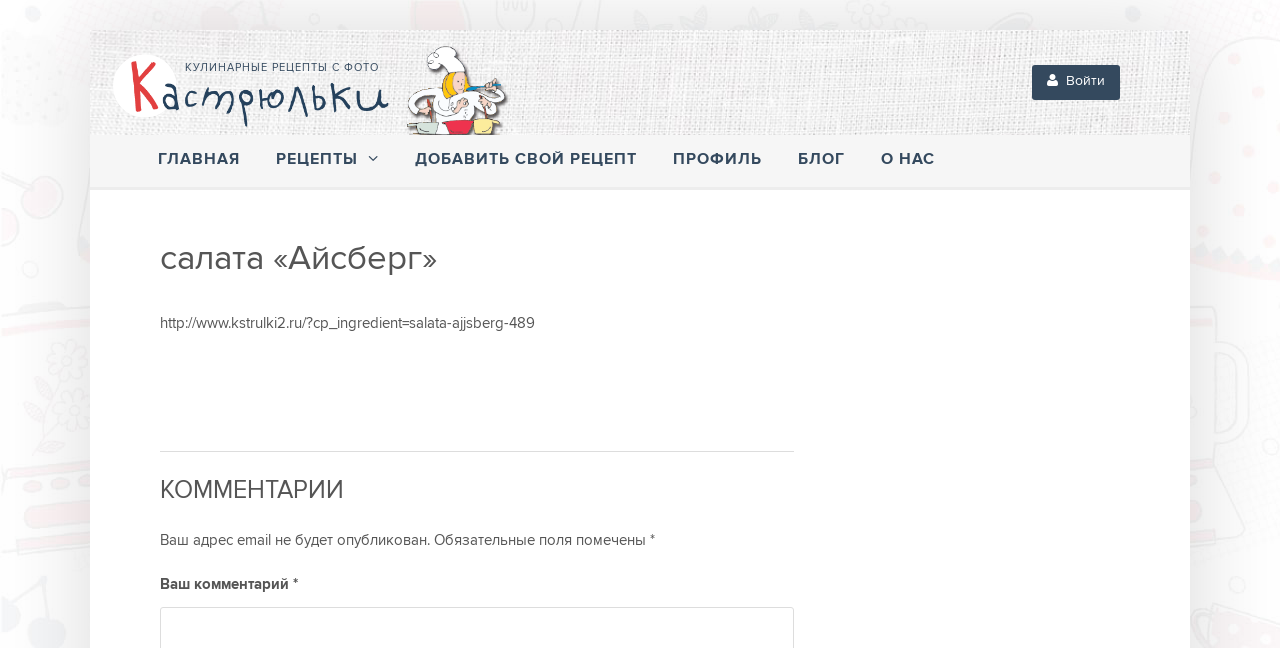

--- FILE ---
content_type: text/html; charset=UTF-8
request_url: https://www.kastrulki.ru/?cp_ingredient=salata-ajjsberg-489
body_size: 7879
content:
<!DOCTYPE html>
<html lang="ru-RU">
<head>

	<meta http-equiv="Content-Type" content="text/html; charset=UTF-8" />

	<meta name="viewport" content="width=device-width, minimum-scale=1, maximum-scale=1" />	
	<title>салата &#171;Айсберг&#187; &laquo;  Кастрюльки.ру</title>
	
	<link rel="pingback" href="https://www.kastrulki.ru/xmlrpc.php" />
	
	<link rel='dns-prefetch' href='//fonts.googleapis.com' />
<link rel='dns-prefetch' href='//s.w.org' />
<link rel="alternate" type="application/rss+xml" title="Кастрюльки.ру &raquo; Лента" href="https://www.kastrulki.ru/feed/" />
<link rel="alternate" type="application/rss+xml" title="Кастрюльки.ру &raquo; Лента комментариев" href="https://www.kastrulki.ru/comments/feed/" />
<link rel="alternate" type="application/rss+xml" title="Кастрюльки.ру &raquo; Лента комментариев к &laquo;салата &#171;Айсберг&#187;&raquo;" href="https://www.kastrulki.ru/?cp_ingredient=salata-ajjsberg-489/feed/" />
		<script type="text/javascript">
			window._wpemojiSettings = {"baseUrl":"https:\/\/s.w.org\/images\/core\/emoji\/12.0.0-1\/72x72\/","ext":".png","svgUrl":"https:\/\/s.w.org\/images\/core\/emoji\/12.0.0-1\/svg\/","svgExt":".svg","source":{"concatemoji":"https:\/\/www.kastrulki.ru\/wp-includes\/js\/wp-emoji-release.min.js?ver=5.4.1"}};
			/*! This file is auto-generated */
			!function(e,a,t){var r,n,o,i,p=a.createElement("canvas"),s=p.getContext&&p.getContext("2d");function c(e,t){var a=String.fromCharCode;s.clearRect(0,0,p.width,p.height),s.fillText(a.apply(this,e),0,0);var r=p.toDataURL();return s.clearRect(0,0,p.width,p.height),s.fillText(a.apply(this,t),0,0),r===p.toDataURL()}function l(e){if(!s||!s.fillText)return!1;switch(s.textBaseline="top",s.font="600 32px Arial",e){case"flag":return!c([127987,65039,8205,9895,65039],[127987,65039,8203,9895,65039])&&(!c([55356,56826,55356,56819],[55356,56826,8203,55356,56819])&&!c([55356,57332,56128,56423,56128,56418,56128,56421,56128,56430,56128,56423,56128,56447],[55356,57332,8203,56128,56423,8203,56128,56418,8203,56128,56421,8203,56128,56430,8203,56128,56423,8203,56128,56447]));case"emoji":return!c([55357,56424,55356,57342,8205,55358,56605,8205,55357,56424,55356,57340],[55357,56424,55356,57342,8203,55358,56605,8203,55357,56424,55356,57340])}return!1}function d(e){var t=a.createElement("script");t.src=e,t.defer=t.type="text/javascript",a.getElementsByTagName("head")[0].appendChild(t)}for(i=Array("flag","emoji"),t.supports={everything:!0,everythingExceptFlag:!0},o=0;o<i.length;o++)t.supports[i[o]]=l(i[o]),t.supports.everything=t.supports.everything&&t.supports[i[o]],"flag"!==i[o]&&(t.supports.everythingExceptFlag=t.supports.everythingExceptFlag&&t.supports[i[o]]);t.supports.everythingExceptFlag=t.supports.everythingExceptFlag&&!t.supports.flag,t.DOMReady=!1,t.readyCallback=function(){t.DOMReady=!0},t.supports.everything||(n=function(){t.readyCallback()},a.addEventListener?(a.addEventListener("DOMContentLoaded",n,!1),e.addEventListener("load",n,!1)):(e.attachEvent("onload",n),a.attachEvent("onreadystatechange",function(){"complete"===a.readyState&&t.readyCallback()})),(r=t.source||{}).concatemoji?d(r.concatemoji):r.wpemoji&&r.twemoji&&(d(r.twemoji),d(r.wpemoji)))}(window,document,window._wpemojiSettings);
		</script>
		<style type="text/css">
img.wp-smiley,
img.emoji {
	display: inline !important;
	border: none !important;
	box-shadow: none !important;
	height: 1em !important;
	width: 1em !important;
	margin: 0 .07em !important;
	vertical-align: -0.1em !important;
	background: none !important;
	padding: 0 !important;
}
</style>
	<link rel='stylesheet' id='wp-block-library-css'  href='https://www.kastrulki.ru/wp-includes/css/dist/block-library/style.min.css?ver=5.4.1' type='text/css' media='all' />
<link rel='stylesheet' id='fontawesome-css' href="https://www.kastrulki.ru/wp-content/plugins/cooked/css/font-awesome.css?ver=1.0.0" type='text/css' media='all' />
<link rel='stylesheet' id='cp-frontend-style-css' href="https://www.kastrulki.ru/wp-content/plugins/cooked/css/front-end.css?ver=1.0.0" type='text/css' media='all' />
<link rel='stylesheet' id='fancybox-css' href="https://www.kastrulki.ru/wp-content/plugins/cooked/js/fancybox/jquery.fancybox.css?ver=2.1.5" type='text/css' media='all' />
<link rel='stylesheet' id='jquery-chosen-css' href="https://www.kastrulki.ru/wp-content/plugins/cooked/css/chosen.css?ver=1.0.0" type='text/css' media='all' />
<link rel='stylesheet' id='jquery-ui-css' href="https://www.kastrulki.ru/wp-content/plugins/cooked/css/jquery-ui.css?ver=1.11" type='text/css' media='all' />
<link rel='stylesheet' id='cp-additional-styles-css' href="https://www.kastrulki.ru/wp-content/uploads/cooked/color-theme.css?ver=1.0.0" type='text/css' media='all' />
<link rel='stylesheet' id='cp-responsive-styles-css' href="https://www.kastrulki.ru/wp-content/uploads/cooked/front-end-responsive.css?ver=5.4.1" type='text/css' media='all' />
<link rel='stylesheet' id='mobile-friendly-audit-tool_css-css'  href='https://www.kastrulki.ru/wp-content/plugins/mobile-friendly-audit-tool/css/mobile-friendly-audit.min.css?ver=5.4.1' type='text/css' media='all' />
<link rel='stylesheet' id='mobile-friendly-audit-tool_fontawesome_css-css'  href='https://www.kastrulki.ru/wp-content/plugins/mobile-friendly-audit-tool/css/font-awesome.min.css?ver=5.4.1' type='text/css' media='all' />
<link rel='stylesheet' id='basil-gf-custom-css' href="https://fonts.googleapis.com/css?family=Lato%3A100%2C200%2C300%2C400%2C500%2C600%2C700%2C800&#038;subset=latin%2Ccyrillic-ext%2Ccyrillic%2Cgreek-ext%2Cvietnamese%2Clatin-ext&#038;ver=5.4.1" type='text/css' media='all' />
<link rel='stylesheet' id='basil-font-awesome-css'  href='https://www.kastrulki.ru/wp-content/themes/basil/css/font-awesome.min.css?ver=1451598920' type='text/css' media='all' />
<link rel='stylesheet' id='basil-standardize-css'  href='https://www.kastrulki.ru/wp-content/themes/basil/css/standardize.css?ver=1451604515' type='text/css' media='all' />
<link rel='stylesheet' id='basil-slicknav-css'  href='https://www.kastrulki.ru/wp-content/themes/basil/css/slicknav.css?ver=1451598920' type='text/css' media='all' />
<link rel='stylesheet' id='basil-animate-css'  href='https://www.kastrulki.ru/wp-content/themes/basil/css/animate.css?ver=1451598920' type='text/css' media='all' />
<link rel='stylesheet' id='basil-styles-css'  href='https://www.kastrulki.ru/wp-content/themes/basil/style.css?ver=1451673559' type='text/css' media='all' />
<link rel='stylesheet' id='basil-responsive-css'  href='https://www.kastrulki.ru/wp-content/themes/basil/css/responsive.css?ver=1451605462' type='text/css' media='all' />
<script type='text/javascript' src='https://www.kastrulki.ru/wp-includes/js/jquery/jquery.js?ver=1.12.4-wp'></script>
<script type='text/javascript' src='https://www.kastrulki.ru/wp-includes/js/jquery/jquery-migrate.min.js?ver=1.4.1'></script>
<script type='text/javascript' src="https://www.kastrulki.ru/wp-content/plugins/cooked/js/chosen.jquery.min.js?ver=1.0.0"></script>
<script type='text/javascript' src="https://www.kastrulki.ru/wp-content/plugins/cooked/js/jquery.fullscreener.min.js?ver=1.0.0"></script>
<script type='text/javascript' src="https://www.kastrulki.ru/wp-content/plugins/cooked/js/isotope.pkgd.min.js?ver=2.0.0"></script>
<script type='text/javascript' src="https://www.kastrulki.ru/wp-content/plugins/cooked/js/jquery.plugin.min.js?ver=2.0.0"></script>
<script type='text/javascript' src="https://www.kastrulki.ru/wp-content/plugins/cooked/js/jquery.countdown.min.js?ver=2.0.0"></script>
<script type='text/javascript' src="https://www.kastrulki.ru/wp-content/plugins/cooked/js/share.min.js?ver=1.0.0"></script>
<script type='text/javascript' src="https://www.kastrulki.ru/wp-content/plugins/cooked/js/jquery.cookie.js?ver=1.4.1"></script>
<script type='text/javascript' src="https://www.kastrulki.ru/wp-content/plugins/cooked/js/fancybox/jquery.fancybox.pack.js?ver=2.1.5"></script>
<script type='text/javascript' src="https://www.kastrulki.ru/wp-content/plugins/cooked/js/functions.js?ver=1.0.0"></script>
<script type='text/javascript' src='https://www.kastrulki.ru/wp-content/themes/basil/js/jquery.easing.js?ver=1451598922'></script>
<script type='text/javascript' src='https://www.kastrulki.ru/wp-content/themes/basil/js/jquery.slicknav.min.js?ver=1451598922'></script>
<script type='text/javascript' src='https://www.kastrulki.ru/wp-content/themes/basil/js/modernizr.js?ver=1451598922'></script>
<script type='text/javascript' src='https://www.kastrulki.ru/wp-content/themes/basil/js/fitvids.js?ver=1451598922'></script>
<script type='text/javascript' src='https://www.kastrulki.ru/wp-content/themes/basil/js/wow.min.js?ver=1451598922'></script>
<script type='text/javascript' src='https://www.kastrulki.ru/wp-content/themes/basil/js/isotope.pkgd.min.js?ver=1451598922'></script>
<script type='text/javascript' src='https://www.kastrulki.ru/wp-content/themes/basil/js/jquery.carouFredSel-6.2.1-packed.js?ver=1451598922'></script>
<script type='text/javascript' src='https://www.kastrulki.ru/wp-content/themes/basil/js/basil.js?ver=1451598922'></script>
<link rel='https://api.w.org/' href='https://www.kastrulki.ru/wp-json/' />
<link rel="EditURI" type="application/rsd+xml" title="RSD" href="https://www.kastrulki.ru/xmlrpc.php?rsd" />
<link rel="wlwmanifest" type="application/wlwmanifest+xml" href="https://www.kastrulki.ru/wp-includes/wlwmanifest.xml" /> 
<link rel='prev' title='салата &#171;Айсберг&#187;' href='https://www.kastrulki.ru/?cp_ingredient=salata-ajjsberg-487' />
<link rel='next' title='салата &#171;Айсберг&#187;' href='https://www.kastrulki.ru/?cp_ingredient=salata-ajjsberg-491' />
<meta name="generator" content="WordPress 5.4.1" />
<link rel='shortlink' href='https://www.kastrulki.ru/?p=7086' />
<link rel="alternate" type="application/json+oembed" href="https://www.kastrulki.ru/wp-json/oembed/1.0/embed?url=https%3A%2F%2Fwww.kastrulki.ru%2F%3Fcp_ingredient%3Dsalata-ajjsberg-489" />
<link rel="alternate" type="text/xml+oembed" href="https://www.kastrulki.ru/wp-json/oembed/1.0/embed?url=https%3A%2F%2Fwww.kastrulki.ru%2F%3Fcp_ingredient%3Dsalata-ajjsberg-489&#038;format=xml" />
			
				
			<script type="text/javascript">
				var cp_facebook_app_id = "333321836841498";
				var media_query_1 = 767;
				var media_query_2 = 519;
				var media_query_3 = 960;
				var cp_star_review_optional = false;			</script>
			
		<style type="text/css">/* *****************************
FONTS
***************************** */


body { font-family:'Lato', sans-serif; font-size:14px; font-weight:400; line-height:1.5; color:#555; }
input, textarea { font-family:'Lato', sans-serif; }

/* *****************************
LAYOUT CUSTOMIZATIONS
***************************** */

.basilSlider.basilSliderTall { width: 1100px; left: 50%; margin-left: -550px; }
	#basilWrapper { width:1100px; margin:30px auto 0; }
	@media screen and (max-width: 1100px){
		#basilWrapper { width:100%; margin:0; }
	}
body {  background-color:#000000; }
#basilHeaderTop { height:105px; }


/* *****************************
COLORS
***************************** */

/* LINKS */
body a { color:#206ddf; }
body a:hover { color:#555; }

/* CUSTOM COLORS */
.bgColor-1 { background-color:#34495e; color:#fff; }
.bgColor-1:hover { background-color:#4e6d91; color:#fff; }
.bgColor-2, .sticky-tag { background-color:#34495e; color:#fff; }
.bgColor-2:hover { background-color:#4e6d91; color:#fff; }
.bgColor-3 { background-color:#aaa; color:#fff; }
.bgColor-3:hover { background-color:#666; color:#fff; }

/* FORM ELEMENTS */
button, input[type="button"], input[type="reset"], input[type="submit"], .wysija-submit, #comments-list ol li.comment div.reply a, .searchform .searchsubmit, .widget form#searchform #searchsubmit { background-color:#34495e; color:#fff; }
button:hover, input[type="button"]:hover, input[type="reset"]:hover, input[type="submit"]:hover, .wysija-submit:hover, #comments-list ol li.comment div.reply a:hover, .searchform .searchsubmit:hover, .widget form#searchform #searchsubmit:hover { background-color:#4e6d91; color:#fff; }
input[type=text], input[type=email], input[type=password], textarea { border:1px solid #ddd; background:#fff; color:#888; }

/* WOOCOMMERCE */
.woocommerce a.button, .woocommerce button.button, .woocommerce input.button, .woocommerce #review_form #submit, .woocommerce #payment #place_order, .woocommerce-page #payment #place_order,
.woocommerce div.product form.cart .button, .woocommerce #content div.product form.cart .button, .woocommerce-page div.product form.cart .button, .woocommerce-page #content div.product form.cart .button,
.woocommerce #review_form #respond .form-submit input, .woocommerce-page #review_form #respond .form-submit input
{ background:#34495e; color:#fff; }

.woocommerce a.button:hover, .woocommerce button.button:hover, .woocommerce input.button:hover, .woocommerce #review_form #submit:hover, .woocommerce #payment #place_order:hover, .woocommerce-page #payment #place_order:hover,
.woocommerce div.product form.cart .button:hover, .woocommerce #content div.product form.cart .button:hover, .woocommerce-page div.product form.cart .button:hover, .woocommerce-page #content div.product form.cart .button:hover,
.woocommerce #review_form #respond .form-submit input:hover, .woocommerce-page #review_form #respond .form-submit input:hover
{ background:#4e6d91; color:#fff; }

.woocommerce a.button.alt, .woocommerce button.button.alt, .woocommerce input.button.alt, .woocommerce #respond input#submit.alt, .woocommerce #content input.button.alt, .woocommerce-page a.button.alt, .woocommerce-page button.button.alt, .woocommerce-page input.button.alt, .woocommerce-page #respond input#submit.alt, .woocommerce-page #content input.button.alt {
background:#34495e; color:#fff; }

.woocommerce a.button.alt:hover, .woocommerce button.button.alt:hover, .woocommerce input.button.alt:hover, .woocommerce #respond input#submit.alt:hover, .woocommerce #content input.button.alt:hover, .woocommerce-page a.button.alt:hover, .woocommerce-page button.button.alt:hover, .woocommerce-page input.button.alt:hover, .woocommerce-page #respond input#submit.alt:hover, .woocommerce-page #content input.button.alt:hover {
background:#4e6d91; color:#fff; }

.woocommerce .woocommerce-info, .woocommerce-page .woocommerce-info { border-top-color:#34495e; }

/* COMMENT ELEMENTS */
#comments-list #cancel-comment-reply-link { background-color:#aaa; color:#fff; }
#comments-list #cancel-comment-reply-link:hover { background-color:#666; color:#fff; }

/* LAYOUT ITEMS */
#basilWrapper { }
#basilHeaderTop { background:#fff; }

/* HEADER */
#basilHeaderTop .basilRight p { color:#aaa; }

/* NAVIGATION */
#basilNavBar, .slicknav_menu { background:#34495e; }
ul.basilNav li a, .slicknav_menu a { color:#34495e; }
.slicknav_menu .slicknav_icon-bar { background-color:#f6f6f6; }
ul.basilNav > li > a:hover, ul.basilNav > li:hover > a, .slicknav_menu a:hover, .slicknav_menu .slicknav_btn { color:#f6f6f6; background:#45698d; }
ul.basilNav ul { background-color: #45698d; }
ul.basilNav ul a { color:#f6f6f6; }
ul.basilNav ul li:hover > a { background-color:#4f85bb; color:#f6f6f6; }
#basilNavBar .basilRight p { color:#e6f5c8; }

/* SOCIALS */
#basilNavBar .basilSocials a, .basilMobileNavContent .basilSocials a { color:#fff; }
#basilNavBar .basilSocials small, .basilMobileNavContent .basilSocials small { background-color:#4f85bb; }
#basilNavBar .basilSocials a:hover i, .basilMobileNavContent .basilSocials a:hover i { color: #000; }
#basilNavBar .basilSocials a:hover small, .basilMobileNavContent .basilSocials a:hover small { background-color: #fff; }

footer .basilSocials a { color:#888; }
footer .basilSocials small { background-color:#333; }
footer .basilSocials a:hover i { color: #fff; }
footer .basilSocials a:hover small { background-color: #4f85bb; }

/* SLIDER */
.basilSlider { background:#fff; }
.basilSlider .basilSliderNav a { color:#fff; }
.basilRecipeSlider { background:#fff; }

/* BLOG PANELS */
.basilDarkGray .basilPostPanels .basilPostThumbEmpty { background:#555; color:#aaa; }
.basilDarkGray .basilPostPanels article { border:1px solid #333; }
.basilPostPanels article { border:1px solid #ccc; background:#fff; }
.basilPostPanels .basilPostThumbEmpty { background:#ddd; color:#fff; }
.basilPostPanels .basilPostThumbEmpty:hover { background:#4f85bb; color:#fff; }
.basilPostPanels .basilPostThumb span { color:#fff; }
.basilPostPanels article .basilPost h4 a, .basilPostPanels article .basilPost p { color:#555; }
.basilPostPanels article .basilPost h4 a:hover { color:#206ddf; }
.basilPostPanels .basilPostMeta { background:#f5f5f5; }

.basilPostPanels .basilPostThumb span,
.basilPostList .basilPostThumb span { background:rgba(79, 133, 187, 0.8)}

/* BLOG LIST VIEW */
.basilDarkGray .basilPostList .basilPostThumbEmpty { background:#555; color:#aaa; }
.basilPostList .basilPostThumbEmpty { background:#ddd; color:#fff; }
.basilPostList .basilPostThumbEmpty:hover { background:#4f85bb; color:#fff; }
.basilPostList .basilPostThumb span { color:#fff; }
.basilPostList article .basilPost h4 a, .basilPostList article .basilPost p { color:#555; }
.basilPostList article .basilPost h4 a:hover { color:#206ddf; }
.basilPostList article .basilPostMeta, .basilPostList article .basilPostMeta a { color:#aaa; }
.basilPostList article .basilPostMeta a:hover { color:#555; }

.basilPostMeta, .basilPostMeta a { color:#aaa; }
.basilPostMeta a:hover { color:#555; }

/* PAGINATION */
.basilPostsPagination li a { background:#4f85bb; color:#fff; }
.basilPostsPagination li.basilPrevNextButton a { background:none; color:#4f85bb; }
.basilPostsPagination li a:hover { background:#333; }
.basilPostsPagination li.basilPrevNextButton a:hover { background:none; color:#333; }
.basilPostsPagination li.active a, .basilPostsPagination li.active a:hover { background:#eee; color:#aaa; }

/* RECENT TWEETS */
.basilRecentTweets { background:#E15152; color:#fff; }
.basilRecentTweets .basilTweetsPrev,
.basilRecentTweets .basilTweetsNext { color:#fff; }
.basilRecentTweets a, .basilRecentTweets a:hover { color:#fff; }

/* FOOTER */
footer, footer a { background:#000; color:#aaa; }

/* OVERRIDES */
#basilHeader.basilHeaderTransparent #basilWrapper { background:none; }
#basilHeader.basilHeaderTransparent #basilHeaderTop { background:none; }
#basilHeader.basilHeaderTransparent #basilNavBar { background:none; }</style>	
</head>

<body class="cp_ingredient-template-default single single-cp_ingredient postid-7086 boxed full">
<div id="basilWrapper">

				
		<!-- HEADER -->
		<header id="basilHeader">
		
				
			
			<!-- TOP HEADER -->
			<section id="basilHeaderTop">
				<div class="basilShell clearfix">
					<div class="descript-logo">Кулинарные рецепты с фото</div>
					<div class="basilLeft" style="height:70px;     margin-left: -54px; position:relative; top:50%; margin-top:-35px;">
						<a href="https://www.kastrulki.ru" id="basilLogo"><img style="cursor: pointer;" src="https://www.kastrulki.ru/wp-content/themes/basil/images/logo.png" alt="Кастрюльки.ру"  width="290"/></a>
					</div>
					<div class="povar"><img src="/wp-content/themes/basil/images/katya.png" style="
    width: 106px;
"></div>
					<div class="basilRight" style="height:35px; position:relative; top:50%; margin-top:-18px;"><a href="https://www.kastrulki.ru/about/" class="basilButton bgColor-2"><i class="fa fa-user"></i>&nbsp;&nbsp;Войти</a></div>
				</div>
			</section>
			
			<div class="mobile-nav-wrapper"><div id="mobileSlickNav"></div><ul id="mobileNav" class="menu"><li id="menu-item-6395" class="menu-item menu-item-type-post_type menu-item-object-page menu-item-home menu-item-6395"><a href="https://www.kastrulki.ru/">Главная</a></li>
<li id="menu-item-23065" class="menu-item menu-item-type-post_type menu-item-object-page menu-item-home menu-item-has-children menu-item-23065"><a href="https://www.kastrulki.ru/">Рецепты</a>
<ul class="sub-menu">
	<li id="menu-item-24224" class="menu-item menu-item-type-custom menu-item-object-custom menu-item-has-children menu-item-24224"><a href="/">Категория</a>
	<ul class="sub-menu">
		<li id="menu-item-24227" class="menu-item menu-item-type-taxonomy menu-item-object-cp_recipe_category menu-item-24227"><a href="https://www.kastrulki.ru/recipe-category/vtorye-blyuda/">Вторые блюда</a></li>
		<li id="menu-item-24225" class="menu-item menu-item-type-taxonomy menu-item-object-cp_recipe_category menu-item-24225"><a href="https://www.kastrulki.ru/recipe-category/sladkaya-vypechka/">Сладкая выпечка</a></li>
		<li id="menu-item-24226" class="menu-item menu-item-type-taxonomy menu-item-object-cp_recipe_category menu-item-24226"><a href="https://www.kastrulki.ru/recipe-category/postnye-blyuda/">Постные блюда</a></li>
		<li id="menu-item-24229" class="menu-item menu-item-type-taxonomy menu-item-object-cp_recipe_category menu-item-24229"><a href="https://www.kastrulki.ru/recipe-category/zakuski/">Закуски</a></li>
		<li id="menu-item-24228" class="menu-item menu-item-type-taxonomy menu-item-object-cp_recipe_category menu-item-24228"><a href="https://www.kastrulki.ru/recipe-category/salaty/">Салаты</a></li>
		<li id="menu-item-24230" class="menu-item menu-item-type-taxonomy menu-item-object-cp_recipe_category menu-item-24230"><a href="https://www.kastrulki.ru/recipe-category/deserty/">Десерты</a></li>
		<li id="menu-item-24231" class="menu-item menu-item-type-taxonomy menu-item-object-cp_recipe_category menu-item-24231"><a href="https://www.kastrulki.ru/recipe-category/zavtraki/">Завтраки</a></li>
		<li id="menu-item-24232" class="menu-item menu-item-type-taxonomy menu-item-object-cp_recipe_category menu-item-24232"><a href="https://www.kastrulki.ru/recipe-category/garniry/">Гарниры</a></li>
		<li id="menu-item-24233" class="menu-item menu-item-type-taxonomy menu-item-object-cp_recipe_category menu-item-24233"><a href="https://www.kastrulki.ru/recipe-category/supy/">Супы</a></li>
		<li id="menu-item-24234" class="menu-item menu-item-type-taxonomy menu-item-object-cp_recipe_category menu-item-24234"><a href="https://www.kastrulki.ru/recipe-category/rybnye-blyuda/">Рыбные блюда</a></li>
	</ul>
</li>
	<li id="menu-item-24218" class="menu-item menu-item-type-custom menu-item-object-custom menu-item-has-children menu-item-24218"><a href="/">По способу приготовления</a>
	<ul class="sub-menu">
		<li id="menu-item-24222" class="menu-item menu-item-type-taxonomy menu-item-object-cp_recipe_cooking_method menu-item-24222"><a href="https://www.kastrulki.ru/recipe-cooking-method/varka/">Варка</a></li>
		<li id="menu-item-24220" class="menu-item menu-item-type-taxonomy menu-item-object-cp_recipe_cooking_method menu-item-24220"><a href="https://www.kastrulki.ru/recipe-cooking-method/zharka/">Жарка</a></li>
		<li id="menu-item-24221" class="menu-item menu-item-type-taxonomy menu-item-object-cp_recipe_cooking_method menu-item-24221"><a href="https://www.kastrulki.ru/recipe-cooking-method/zapekanie/">Запекание</a></li>
		<li id="menu-item-24219" class="menu-item menu-item-type-taxonomy menu-item-object-cp_recipe_cooking_method menu-item-24219"><a href="https://www.kastrulki.ru/recipe-cooking-method/vypechka/">Выпечка</a></li>
		<li id="menu-item-24223" class="menu-item menu-item-type-taxonomy menu-item-object-cp_recipe_cooking_method menu-item-24223"><a href="https://www.kastrulki.ru/recipe-cooking-method/tushenie/">Тушение</a></li>
	</ul>
</li>
	<li id="menu-item-24235" class="menu-item menu-item-type-custom menu-item-object-custom menu-item-has-children menu-item-24235"><a href="/">Кухни</a>
	<ul class="sub-menu">
		<li id="menu-item-24236" class="menu-item menu-item-type-taxonomy menu-item-object-cp_recipe_cuisine menu-item-24236"><a href="https://www.kastrulki.ru/recipe-cuisine/russkaya-kukhnya/">Русская кухня</a></li>
		<li id="menu-item-24237" class="menu-item menu-item-type-taxonomy menu-item-object-cp_recipe_cuisine menu-item-has-children menu-item-24237"><a href="https://www.kastrulki.ru/recipe-cuisine/evropejjskaya-kukhnya/">Европейская кухня</a>
		<ul class="sub-menu">
			<li id="menu-item-24238" class="menu-item menu-item-type-taxonomy menu-item-object-cp_recipe_cuisine menu-item-24238"><a href="https://www.kastrulki.ru/recipe-cuisine/grecheskaya-kukhnya/">Греческая кухня</a></li>
			<li id="menu-item-24239" class="menu-item menu-item-type-taxonomy menu-item-object-cp_recipe_cuisine menu-item-24239"><a href="https://www.kastrulki.ru/recipe-cuisine/francuzskaya-kukhnya/">Французская кухня</a></li>
			<li id="menu-item-24240" class="menu-item menu-item-type-taxonomy menu-item-object-cp_recipe_cuisine menu-item-24240"><a href="https://www.kastrulki.ru/recipe-cuisine/shvejjcarskaya-kukhnya/">Швейцарская кухня</a></li>
		</ul>
</li>
		<li id="menu-item-24241" class="menu-item menu-item-type-taxonomy menu-item-object-cp_recipe_cuisine menu-item-has-children menu-item-24241"><a href="https://www.kastrulki.ru/recipe-cuisine/kavkazskaya-kukhnya/">Кавказская кухня</a>
		<ul class="sub-menu">
			<li id="menu-item-24242" class="menu-item menu-item-type-taxonomy menu-item-object-cp_recipe_cuisine menu-item-24242"><a href="https://www.kastrulki.ru/recipe-cuisine/gruzinskaya-kukhnya/">Грузинская кухня</a></li>
		</ul>
</li>
		<li id="menu-item-24243" class="menu-item menu-item-type-taxonomy menu-item-object-cp_recipe_cuisine menu-item-24243"><a href="https://www.kastrulki.ru/recipe-cuisine/amerikanskaya-kukhnya/">Американская кухня</a></li>
		<li id="menu-item-24244" class="menu-item menu-item-type-taxonomy menu-item-object-cp_recipe_cuisine menu-item-has-children menu-item-24244"><a href="https://www.kastrulki.ru/recipe-cuisine/aziatskaya-kukhnya/">Азиатская кухня</a>
		<ul class="sub-menu">
			<li id="menu-item-24245" class="menu-item menu-item-type-taxonomy menu-item-object-cp_recipe_cuisine menu-item-24245"><a href="https://www.kastrulki.ru/recipe-cuisine/kitajjskaya-kukhnya/">Китайская кухня</a></li>
		</ul>
</li>
	</ul>
</li>
</ul>
</li>
<li id="menu-item-23064" class="menu-item menu-item-type-post_type menu-item-object-page menu-item-23064"><a href="https://www.kastrulki.ru/cooked-submit/">Добавить свой рецепт</a></li>
<li id="menu-item-23061" class="menu-item menu-item-type-post_type menu-item-object-page menu-item-23061"><a href="https://www.kastrulki.ru/about/">Профиль</a></li>
<li id="menu-item-23077" class="menu-item menu-item-type-post_type menu-item-object-page current_page_parent menu-item-23077"><a href="https://www.kastrulki.ru/blog/">Блог</a></li>
<li id="menu-item-23069" class="menu-item menu-item-type-post_type menu-item-object-page menu-item-23069"><a href="https://www.kastrulki.ru/o-nas/">О нас</a></li>
</ul><div class="basilMobileNavContent"><!--<div class="basilRight">
						<form role="search" method="get" class="searchform" action="https://www.kastrulki.ru" >
	<div>
		<label class="screen-reader-text" for="s">Искать:</label>
		<input type="text" placeholder="Search here..." name="s" class="field" />
		<input type="submit" class="searchsubmit" value="Search" />
	</div>
</form>					</div>--></div></div>			
			<!-- NAVIGATION -->
			<nav id="basilNavBar">
				<div class="basilShell">
					<div class="menu-menyu-container"><ul id="menu-menyu" class="basilNav basilLeft menu"><li class="menu-item menu-item-type-post_type menu-item-object-page menu-item-home menu-item-6395"><a href="https://www.kastrulki.ru/">Главная</a></li>
<li class="menu-item menu-item-type-post_type menu-item-object-page menu-item-home menu-item-has-children menu-item-23065"><a href="https://www.kastrulki.ru/">Рецепты</a>
<ul class="sub-menu">
	<li class="menu-item menu-item-type-custom menu-item-object-custom menu-item-has-children menu-item-24224"><a href="/">Категория</a>
	<ul class="sub-menu">
		<li class="menu-item menu-item-type-taxonomy menu-item-object-cp_recipe_category menu-item-24227"><a href="https://www.kastrulki.ru/recipe-category/vtorye-blyuda/">Вторые блюда</a></li>
		<li class="menu-item menu-item-type-taxonomy menu-item-object-cp_recipe_category menu-item-24225"><a href="https://www.kastrulki.ru/recipe-category/sladkaya-vypechka/">Сладкая выпечка</a></li>
		<li class="menu-item menu-item-type-taxonomy menu-item-object-cp_recipe_category menu-item-24226"><a href="https://www.kastrulki.ru/recipe-category/postnye-blyuda/">Постные блюда</a></li>
		<li class="menu-item menu-item-type-taxonomy menu-item-object-cp_recipe_category menu-item-24229"><a href="https://www.kastrulki.ru/recipe-category/zakuski/">Закуски</a></li>
		<li class="menu-item menu-item-type-taxonomy menu-item-object-cp_recipe_category menu-item-24228"><a href="https://www.kastrulki.ru/recipe-category/salaty/">Салаты</a></li>
		<li class="menu-item menu-item-type-taxonomy menu-item-object-cp_recipe_category menu-item-24230"><a href="https://www.kastrulki.ru/recipe-category/deserty/">Десерты</a></li>
		<li class="menu-item menu-item-type-taxonomy menu-item-object-cp_recipe_category menu-item-24231"><a href="https://www.kastrulki.ru/recipe-category/zavtraki/">Завтраки</a></li>
		<li class="menu-item menu-item-type-taxonomy menu-item-object-cp_recipe_category menu-item-24232"><a href="https://www.kastrulki.ru/recipe-category/garniry/">Гарниры</a></li>
		<li class="menu-item menu-item-type-taxonomy menu-item-object-cp_recipe_category menu-item-24233"><a href="https://www.kastrulki.ru/recipe-category/supy/">Супы</a></li>
		<li class="menu-item menu-item-type-taxonomy menu-item-object-cp_recipe_category menu-item-24234"><a href="https://www.kastrulki.ru/recipe-category/rybnye-blyuda/">Рыбные блюда</a></li>
	</ul>
</li>
	<li class="menu-item menu-item-type-custom menu-item-object-custom menu-item-has-children menu-item-24218"><a href="/">По способу приготовления</a>
	<ul class="sub-menu">
		<li class="menu-item menu-item-type-taxonomy menu-item-object-cp_recipe_cooking_method menu-item-24222"><a href="https://www.kastrulki.ru/recipe-cooking-method/varka/">Варка</a></li>
		<li class="menu-item menu-item-type-taxonomy menu-item-object-cp_recipe_cooking_method menu-item-24220"><a href="https://www.kastrulki.ru/recipe-cooking-method/zharka/">Жарка</a></li>
		<li class="menu-item menu-item-type-taxonomy menu-item-object-cp_recipe_cooking_method menu-item-24221"><a href="https://www.kastrulki.ru/recipe-cooking-method/zapekanie/">Запекание</a></li>
		<li class="menu-item menu-item-type-taxonomy menu-item-object-cp_recipe_cooking_method menu-item-24219"><a href="https://www.kastrulki.ru/recipe-cooking-method/vypechka/">Выпечка</a></li>
		<li class="menu-item menu-item-type-taxonomy menu-item-object-cp_recipe_cooking_method menu-item-24223"><a href="https://www.kastrulki.ru/recipe-cooking-method/tushenie/">Тушение</a></li>
	</ul>
</li>
	<li class="menu-item menu-item-type-custom menu-item-object-custom menu-item-has-children menu-item-24235"><a href="/">Кухни</a>
	<ul class="sub-menu">
		<li class="menu-item menu-item-type-taxonomy menu-item-object-cp_recipe_cuisine menu-item-24236"><a href="https://www.kastrulki.ru/recipe-cuisine/russkaya-kukhnya/">Русская кухня</a></li>
		<li class="menu-item menu-item-type-taxonomy menu-item-object-cp_recipe_cuisine menu-item-has-children menu-item-24237"><a href="https://www.kastrulki.ru/recipe-cuisine/evropejjskaya-kukhnya/">Европейская кухня</a>
		<ul class="sub-menu">
			<li class="menu-item menu-item-type-taxonomy menu-item-object-cp_recipe_cuisine menu-item-24238"><a href="https://www.kastrulki.ru/recipe-cuisine/grecheskaya-kukhnya/">Греческая кухня</a></li>
			<li class="menu-item menu-item-type-taxonomy menu-item-object-cp_recipe_cuisine menu-item-24239"><a href="https://www.kastrulki.ru/recipe-cuisine/francuzskaya-kukhnya/">Французская кухня</a></li>
			<li class="menu-item menu-item-type-taxonomy menu-item-object-cp_recipe_cuisine menu-item-24240"><a href="https://www.kastrulki.ru/recipe-cuisine/shvejjcarskaya-kukhnya/">Швейцарская кухня</a></li>
		</ul>
</li>
		<li class="menu-item menu-item-type-taxonomy menu-item-object-cp_recipe_cuisine menu-item-has-children menu-item-24241"><a href="https://www.kastrulki.ru/recipe-cuisine/kavkazskaya-kukhnya/">Кавказская кухня</a>
		<ul class="sub-menu">
			<li class="menu-item menu-item-type-taxonomy menu-item-object-cp_recipe_cuisine menu-item-24242"><a href="https://www.kastrulki.ru/recipe-cuisine/gruzinskaya-kukhnya/">Грузинская кухня</a></li>
		</ul>
</li>
		<li class="menu-item menu-item-type-taxonomy menu-item-object-cp_recipe_cuisine menu-item-24243"><a href="https://www.kastrulki.ru/recipe-cuisine/amerikanskaya-kukhnya/">Американская кухня</a></li>
		<li class="menu-item menu-item-type-taxonomy menu-item-object-cp_recipe_cuisine menu-item-has-children menu-item-24244"><a href="https://www.kastrulki.ru/recipe-cuisine/aziatskaya-kukhnya/">Азиатская кухня</a>
		<ul class="sub-menu">
			<li class="menu-item menu-item-type-taxonomy menu-item-object-cp_recipe_cuisine menu-item-24245"><a href="https://www.kastrulki.ru/recipe-cuisine/kitajjskaya-kukhnya/">Китайская кухня</a></li>
		</ul>
</li>
	</ul>
</li>
</ul>
</li>
<li class="menu-item menu-item-type-post_type menu-item-object-page menu-item-23064"><a href="https://www.kastrulki.ru/cooked-submit/">Добавить свой рецепт</a></li>
<li class="menu-item menu-item-type-post_type menu-item-object-page menu-item-23061"><a href="https://www.kastrulki.ru/about/">Профиль</a></li>
<li class="menu-item menu-item-type-post_type menu-item-object-page current_page_parent menu-item-23077"><a href="https://www.kastrulki.ru/blog/">Блог</a></li>
<li class="menu-item menu-item-type-post_type menu-item-object-page menu-item-23069"><a href="https://www.kastrulki.ru/o-nas/">О нас</a></li>
</ul></div><!--<div class="basilRight">
						<form role="search" method="get" class="searchform" action="https://www.kastrulki.ru" >
	<div>
		<label class="screen-reader-text" for="s">Искать:</label>
		<input type="text" placeholder="Search here..." name="s" class="field" />
		<input type="submit" class="searchsubmit" value="Search" />
	</div>
</form>					</div>-->				</div>
			</nav>
			
		</header>	<!-- PAGE CONTENT -->
	<section class="basilHPBlock  basilLeftContent">
		<div class="basilShell">
		
					
			<article class="basilPageContent">
				<h1>салата &#171;Айсберг&#187;</h1><div id="post-7086" class="article post-7086 cp_ingredient type-cp_ingredient status-publish hentry"><p>http://www.kstrulki2.ru/?cp_ingredient=salata-ajjsberg-489</p>
</div><div class="cats-tags"></div><div class="nav-single clearfix"></div><!-- /pagination -->		
							<!-- If comments are open, but there are no comments. -->
		
			 			
				
			<div id="respond" class="comment-respond">
		<h3 id="reply-title" class="comment-reply-title"><h2>Комментарии</h2> <small><a rel="nofollow" id="cancel-comment-reply-link" href="/?cp_ingredient=salata-ajjsberg-489#respond" style="display:none;">Отменить ответ</a></small></h3><form action="https://www.kastrulki.ru/wp-comments-post.php" method="post" id="commentform" class="comment-form"><p class="comment-notes"><span id="email-notes">Ваш адрес email не будет опубликован.</span> Обязательные поля помечены <span class="required">*</span></p><p><label for="comment">Ваш комментарий <span class="required">*</span></label><textarea id="comment" name="comment" cols="45" rows="8" aria-required="true"></textarea></p><p class="comment-form-author"><label for="author">Имя <span class="required">*</span></label> <input id="author" name="author" type="text" value="" size="30" maxlength="245" required='required' /></p>
<p class="comment-form-email"><label for="email">Email <span class="required">*</span></label> <input id="email" name="email" type="text" value="" size="30" maxlength="100" aria-describedby="email-notes" required='required' /></p>
<p class="comment-form-url"><label for="url">Сайт</label> <input id="url" name="url" type="text" value="" size="30" maxlength="200" /></p>
<p class="comment-form-cookies-consent"><input id="wp-comment-cookies-consent" name="wp-comment-cookies-consent" type="checkbox" value="yes" /> <label for="wp-comment-cookies-consent">Сохранить моё имя, email и адрес сайта в этом браузере для последующих моих комментариев.</label></p>
<p class="form-submit"><input name="submit" type="submit" id="submit" class="submit" value="Отправить комментарий" /> <input type='hidden' name='comment_post_ID' value='7086' id='comment_post_ID' />
<input type='hidden' name='comment_parent' id='comment_parent' value='0' />
</p><p style="display: none;"><input type="hidden" id="akismet_comment_nonce" name="akismet_comment_nonce" value="c8023dc9fb" /></p><p style="display: none;"><input type="hidden" id="ak_js" name="ak_js" value="155"/></p></form>	</div><!-- #respond -->
				</article>
			
			<aside class="basilSidebar"><div class="sidebar right"><ul class="widgets"></ul></div></aside>			
							
		</div>
	</section>
		<!-- FOOTER -->
	<footer>
		<div class="basilShell cf">
		
			<div class="basilLeft">
						© Copyright 2010-2015 Кастрюльки.ру - Кулинарные рецепты с фото					</div><div class="basilSocials basilRight">
						<ul>
													</ul>
					</div>			
		</div>
	</footer>

</div>

<script type='text/javascript' src='https://www.kastrulki.ru/wp-includes/js/comment-reply.min.js?ver=5.4.1'></script>
<script type='text/javascript' src='https://www.kastrulki.ru/wp-includes/js/jquery/ui/core.min.js?ver=1.11.4'></script>
<script type='text/javascript' src='https://www.kastrulki.ru/wp-includes/js/jquery/ui/widget.min.js?ver=1.11.4'></script>
<script type='text/javascript' src='https://www.kastrulki.ru/wp-includes/js/jquery/ui/mouse.min.js?ver=1.11.4'></script>
<script type='text/javascript' src='https://www.kastrulki.ru/wp-includes/js/jquery/ui/slider.min.js?ver=1.11.4'></script>
<script type='text/javascript'>
/* <![CDATA[ */
var qpprFrontData = {"linkData":[],"siteURL":"https:\/\/www.kastrulki.ru","siteURLq":"https:\/\/www.kastrulki.ru"};
/* ]]> */
</script>
<script type='text/javascript' src='https://www.kastrulki.ru/wp-content/plugins/quick-pagepost-redirect-plugin/js/qppr_frontend_script.min.js?ver=5.1.7'></script>
<script type='text/javascript' src='https://www.kastrulki.ru/wp-includes/js/wp-embed.min.js?ver=5.4.1'></script>
<script async="async" type='text/javascript' src='https://www.kastrulki.ru/wp-content/plugins/akismet/_inc/form.js?ver=4.1.5'></script>

<!-- Yandex.Metrika counter -->
<script src="//mc.yandex.ru/metrika/watch.js" type="text/javascript"></script>
<script type="text/javascript">
try { var yaCounter94357 = new Ya.Metrika({id:94357,
          webvisor:true,
          clickmap:true,
          trackLinks:true,
          accurateTrackBounce:true,type:1});
} catch(e) { }
</script>
<noscript><div><img src="//mc.yandex.ru/watch/94357?cnt-class=1" style="position:absolute; left:-9999px;" alt="" /></div></noscript>
<!-- /Yandex.Metrika counter -->
<script defer src="https://static.cloudflareinsights.com/beacon.min.js/vcd15cbe7772f49c399c6a5babf22c1241717689176015" integrity="sha512-ZpsOmlRQV6y907TI0dKBHq9Md29nnaEIPlkf84rnaERnq6zvWvPUqr2ft8M1aS28oN72PdrCzSjY4U6VaAw1EQ==" data-cf-beacon='{"version":"2024.11.0","token":"86e9a1ed89be43bcb3674fcb33eedded","r":1,"server_timing":{"name":{"cfCacheStatus":true,"cfEdge":true,"cfExtPri":true,"cfL4":true,"cfOrigin":true,"cfSpeedBrain":true},"location_startswith":null}}' crossorigin="anonymous"></script>
</body>
</html>

--- FILE ---
content_type: text/css
request_url: https://www.kastrulki.ru/wp-content/uploads/cooked/color-theme.css?ver=1.0.0
body_size: 104
content:
/*
Color Theme Template
*/

body #cooked-plugin-page .recipe-action .fs-btn,
body #cooked-plugin-page .timer-trigger,
body #cooked-plugin-page a,
body #cooked-submit-recipe-form .section-row .section-head h2,
body #cooked-submit-recipe-form .section-row .slider .amount.active input,
body #cooked-submit-recipe-form .section-row .slider .amount.active,
body #cooked-plugin-page .recipes-pagination a.next,
body #cooked-plugin-page .recipes-pagination a.prev,
body #cooked-plugin-page .recipe-info p.terms-list a
{ color: #1e73be; }

body #cooked-plugin-page .chosen-container .chosen-results li.highlighted,
body #cooked-plugin-page .btn,
body #cooked-plugin-page #submit,
body #cooked-plugin-page .timer-wrap,
body #cooked-submit-recipe-form .section-row .upload-field-wrap .button,
body #cooked-submit-recipe-form input.sbmt-button,
body #cooked-plugin-page .recipes-pagination a,
body #cooked-plugin-page .cp-public-tag,
body #cooked-page-form input[type=submit]
{ background: #1e73be; }

body #cooked-plugin-page .search-section .search-row .sbmt-button input
{ background-color: #1e73be; }

body #cooked-plugin-page .recipe-hints p .hint-check.checked
{ background: #1e73be; border-color: #1e73be; }

body #cooked-plugin-page .timer-wrap .pp-btn,
body #cooked-plugin-page .timer-wrap .x-timer
{ color: #1e73be; }

body #cooked-plugin-page .timer-wrap .timer,
body #cooked-submit-recipe-form .section-row .upload-field-wrap .button:hover
{ background: #1e73be; }

body #cooked-submit-recipe-form .section-row .upload-field-wrap .button
{ border-color: #1e73be; }

--- FILE ---
content_type: text/css
request_url: https://www.kastrulki.ru/wp-content/plugins/mobile-friendly-audit-tool/css/mobile-friendly-audit.min.css?ver=5.4.1
body_size: 53
content:
.mfa .mfa__results,.mfa .mfa__results .mfa__results__section{margin-top:.6em;border-top:1px solid #b3b3b3}.mfa .mfa__form fieldset{border:0}.mfa .mfa__loader{padding:1em;font-size:1.4em}.mfa .mfa__loader i.fa{font-size:2em;margin-right:.3em}.mfa .mfa__alert{padding:1em;display:block}.mfa .mfa__alert.mfa__alert--success{color:green}.mfa .mfa__alert.mfa__alert--warning{color:#ff4500}.mfa .mfa__alert.mfa__alert--error{color:red}.mfa .mfa__alert .score{font-weight:700}.mfa .mfa__results .mfa__results__section{padding:.6em .6em 0}.mfa .mfa__results .mfa__results__section:last-of-type{border-bottom:1px solid #b3b3b3;margin-bottom:.6em;padding-bottom:.6em}.mfa .mfa__results .mfa__results__section .mfa__results__section__table{width:100%}.mfa .mfa__results .mfa__results__section .mfa__results__section__table tr.pass{color:green}.mfa .mfa__results .mfa__results__section .mfa__results__section__table tr.warning{color:#ff4500}.mfa .mfa__results .mfa__results__section .mfa__results__section__table tr.fail{color:red}.mfa .mfa__results .mfa__results__section .mfa__results__section__table th{white-space:nowrap}.mfa .mfa__results .mfa__results__section .mfa__results__section__table td,.mfa .mfa__results .mfa__results__section .mfa__results__section__table th{text-align:left;border-bottom:1px solid #e6e6e6;padding:.3em}.mfa .mfa__results .mfa__results__section .mfa__results__section__table td:first-of-type,.mfa .mfa__results .mfa__results__section .mfa__results__section__table th:first-of-type{border-top:1px solid #e6e6e6}.mfa .mfa__results .mfa__results__section .mfa__results__section__table td .fa,.mfa .mfa__results .mfa__results__section .mfa__results__section__table th .fa{margin-right:.6em}.mfa .mfa__results .mfa__results__section .mfa__results__section__table td.invisible{visibility:hidden;color:transparent}.mfa .mfa__results .mfa__results__section .mfa__results__section__previewwrap img{border:1px solid gray;padding:2px;-webkit-box-shadow:2px 2px 4px 2px gray;box-shadow:2px 2px 4px 2px gray}

--- FILE ---
content_type: text/css
request_url: https://www.kastrulki.ru/wp-content/themes/basil/css/responsive.css?ver=1451605462
body_size: 1116
content:
@media screen and (max-width: 960px){

	.basilShell { width:86%; padding:0 7%; }
	#basilHeader { margin:0 0 47px; }
	
	ul.basilNav { float:none; width:100%; margin:0; display:block; text-align:center; }
	ul.basilNav li { display:inline-block; float:none; }
	ul.basilNav li a { padding:0 15px; }
	
	.basilFeatured .result-box .rating { background-image:url('../images/rating-sm.png'); width: 125px; height: 25px; background-size: 125px auto; }
	.basilFeatured .result-box .rating.rate-5 { background-position:0 0; }
	.basilFeatured .result-box .rating.rate-4 { background-position:0 -28px; }
	.basilFeatured .result-box .rating.rate-3 { background-position:0 -56px; }
	.basilFeatured .result-box .rating.rate-2 { background-position:0 -85px; }
	.basilFeatured .result-box .rating.rate-1 { background-position:0 -114px; }
	
	.basilSlider .basilSliderNav { font-size:180px; }
	.basilSlider .basilSliderNav a { margin-top:-95px; }
	.basilSlider .basilSliderNav .basilSliderNext { right:30px; }
	.basilSlider .basilSliderNav .basilSliderPrev { left:30px; }
	.basilSlider .basilSliderNav .basilSliderPrev:hover { left:20px; }
	.basilSlider .basilSliderNav .basilSliderNext:hover { right:20px; }	
	
	.basilColumn-onefourth, .basilColumn-onehalf { float:left; width:47.5%; margin:0 5% 30px 0; }
	.basilColumn-onefourth:nth-child(2n+2), .basilColumn-onehalf.last { margin:0 0 30px; }
	
	.basilRecentTweets .basilTweet .basilTweetWrapped { width:75%; }
	.basilRecentTweets .basilTweetsPrev { left:30px; }
	.basilRecentTweets .basilTweetsNext { right:30px; }
	.basilRecentTweets .basilTweetsPrev:hover { left:28px; }
	.basilRecentTweets .basilTweetsNext:hover { right:28px; }
	
	#basilNavBar { display:none; }
	.basilMobileNavContent { display:block; position:absolute; top:0; right:10px;  }
	.basilMobileNavContent .basilSocials { padding:9px 0 0 0; }
	
	#mobileSlickNav { display:block; position:absolute; top:0; left:0; width:100%; }
	#mobileSlickNav .slicknav_btn { float:left; }
	.slicknav_menu { padding:8px 8px 7px 8px; }
	.slicknav_menu .slicknav_icon-bar { -moz-box-shadow:none; -webkit-box-shadow:none; box-shadow:none; }
	
	.basilPostList .basilPostThumbEmpty, .basilPostList .basilPostThumb { display:none; }
	.basilPostList article .basilPost { width:100%; }
	.basilPostList article .basilPostMeta { left:0; }

}

@media screen and (max-width: 767px){

	article.basilPageContent { width:100%; float:none; margin:0 0 50px; }
	aside.basilSidebar { width:100%; float:none; }
	
	footer .basilLeft, footer .basilRight { float:none; display:block; text-align:center; }
	footer .basilSocials { padding:0 0 20px; }
	footer .basilSocials ul { text-align:center; }
	footer .basilSocials ul li { display:inline-block; float:none; }
	
	#basilHeaderTop { height:auto !important; padding:20px 0; }
	#basilHeaderTop .basilLeft, #basilHeaderTop .basilRight { float:none; width:100%; height:auto !important; display:inline-block; text-align:center;     margin: auto !important; top:0 !important; }
	#basilLogo img { display:inline-block; }

	h2.basilHeading span, h2.basilHeading span.basilH2ButtonWrapper { text-align:center; display:block; position:relative; padding:0; }
	h2.basilHeading span.basilH2ButtonWrapper { padding-top:20px; }

	.basilFeatured .result-section .result-box { width: 50%; padding: 0 20px; margin:0 0 30px; }
	.basilFeatured { margin:0 -5px; }
	
	.basilPostPanels .basilGridPostWrap { width: 50%; padding: 0 10px; margin:0 0 30px; }
	.basilPostPanels .blog-grid-sizer { width: 50%; }
	.basilPostPanels { margin:0 -10px; }
	
	.basilColumn-onethird { width:100%; float:none; margin:0 0 30px; }
	
	.basilSlider .basilShell .caroufredsel_wrapper { -webkit-box-shadow: none; -moz-box-shadow: none; box-shadow: none; }
	
	.basilSlider .basilShell { width:100% !important; margin:0; padding:0; }
	.basilSlider .basilShell .caroufredsel_wrapper { left:0 !important; }
	.basilRecipeSlider, .basilSlider, .basilImageSlider, .basilImageSlider .basilSlide { height:420px !important; }
	.basilRecipeSlider { padding:0; top:0; left:0; margin:0; width:100%; box-sizing:border-box; background:rgba(255,255,255,0.9) !important; }
	.basilShell .caroufredsel_wrapper { -moz-border-radius:0; -webkit-border-radius:0; border-radius:0; }
	.basilRecipeSliderBG { display:none; }
	.basilRecipeSlider .basilSlide { width:100%; box-sizing:border-box; padding:30px 30px 90px 30px; }
	.basilSlide .result-box .box-entry { padding:0; }
	.basilSlide .result-box p { font-size:14px; line-height:1.5; }
	.basilSlide .result-box .timing ul li { font-size:12px; }
	
	body.transparent .basilSlider .basilSliderNav, body.floating .basilSlider .basilSliderNav, .basilSlider .basilSliderNav { z-index:50; height:120px !important; line-height:189px; font-size:60px; bottom:0; top:auto; }
	body.transparent .basilSlider .basilSliderNav a, body.floating .basilSlider .basilSliderNav a, .basilSlider .basilSliderNav a { margin-top:0; line-height:95px; top:0 !important; }
	.basilSlider .basilSliderNav .basilSliderPrev:hover { left:27px; }
	.basilSlider .basilSliderNav .basilSliderNext:hover { right:27px; }
	.basilSlider .basilSliderNav a { color:#000 !important; }
	
	.woocommerce .basilLeftContent ul.products li.product,
	.woocommerce-page .basilLeftContent ul.products li.product,
	.woocommerce .basilRightContent ul.products li.product,
	.woocommerce-page .basilRightContent ul.products li.product,
	.woocommerce ul.products li.product,
	.woocommerce-page ul.products li.product { width: 47%; margin: 0 0 30px; }
	
	
}

@media screen and (max-width: 519px){
	
	#cooked-submit-recipe-form { background:#f9f9f9; border:1px solid #ddd !important; padding:10% !important; }

	.basilFeatured .result-section .result-box { width: 100%; padding: 0 20px; margin:0 0 30px; }
	.basilPostPanels .basilGridPostWrap { width: 100%; padding: 0 10px; margin:0 0 30px; }
	
	.basilColumn-onefourth, .basilColumn-onehalf { width:100%; float:none; margin:0 0 30px; }
	
	.basilRecentTweets .basilTweet .basilTweetWrapped { width:55%; }
	.basilRecentTweets .basilTweet p { font-size:16px; line-height:1.5; }
	.basilRecentTweets .basilTweetsPrev { left:20px; }
	.basilRecentTweets .basilTweetsNext { right:20px; }
	.basilRecentTweets .basilTweetsPrev:hover { left:18px; }
	.basilRecentTweets .basilTweetsNext:hover { right:18px; }
	
	.basilRecipeSlider, .basilSlider, .basilImageSlider, .basilImageSlider .basilSlide { height:520px !important; }
	
	.woocommerce .basilLeftContent ul.products li.product,
	.woocommerce-page .basilLeftContent ul.products li.product,
	.woocommerce .basilRightContent ul.products li.product,
	.woocommerce-page .basilRightContent ul.products li.product,
	.woocommerce ul.products li.product,
	.woocommerce-page ul.products li.product { width: 100%; margin: 0 0 30px; }
		
}

--- FILE ---
content_type: application/javascript
request_url: https://www.kastrulki.ru/wp-content/plugins/quick-pagepost-redirect-plugin/js/qppr_frontend_script.min.js?ver=5.1.7
body_size: 3
content:
!function(t){t(document).ready(function(){function e(t,e){return"undefined"!=typeof e[t]?"1":"undefined"!=typeof e[t.replace(a,"")]?"2":"undefined"!=typeof e[t.replace(n,"")]?"3":!1}var r=qpprFrontData.linkData,a=qpprFrontData.siteURL,n=qpprFrontData.siteURLq;t("a[href]").each(function(){var i=t(this),f="undefined"!=typeof t(this).attr("href")?t(this).attr("href"):"",l=e(f,r);if(l!==!1){var o="undefined"!=typeof t(this).attr("rel")?t(this).attr("rel"):"",p=("undefined"!=typeof t(this).attr("target")?t(this).attr("target"):"",!1),h=!1,c="",d=f;if("1"==l?(p=r[f][0],h=r[f][1],c=r[f][2]):"2"==l?(p=r[f.replace(a,"")][0],h=r[f.replace(a,"")][1],c=r[f.replace(a,"")][2],d=f.replace(a,"")):"3"==l&&(p=r[f.replace(n,"")][0],h=r[f.replace(n,"")][1],c=r[f.replace(n,"")][2],d=f.replace(n,"")),p&&""===this.target&&(this.target="_blank"),h&&(""!==o&&"nofollow"!==o?t(this).attr("rel",o+" nofollow"):t(this).attr("rel","nofollow")),""!=c){t(this).attr("href",c);var s=i.html();s=s.replace(d,c),i.html(s)}}})})}(jQuery);

--- FILE ---
content_type: application/javascript
request_url: https://www.kastrulki.ru/wp-content/plugins/cooked/js/functions.js?ver=1.0.0
body_size: 5024
content:
;(function($, window, document, undefined) {
	var $win = $(window);
	var $doc = $(document);
	var loading;

	$doc.ready(function() {
	    
		$('.hint-check').on('click', function(e) {
			e.preventDefault();
			$(this).toggleClass('checked');
		});
		
		if ($('#cooked-video-lb').length){
			$('.fancy-video').fancybox({
				fitToView	: true,
				width		: '90%',
				height		: 'auto',
				autoSize	: false,
				type		: 'inline'
			});
		}
		
		// Check Review Fields before Submitting
		if ($('.rev-box input[type="submit"]').length){
			$('.rev-box input[type="submit"]').on('click',function(e) {
			
				// Not logged in
				if ($('.rev-box input[name="author"]').length){
				
					if ($('.rev-box input[name="rating"]').length && $('.rev-box input[name="rating"]').val() && $('.rev-box textarea#comment').val() && $('.rev-box input[name="author"]').val() && $('.rev-box input[name="email"]').val() || !$('.rev-box input[name="rating"]').length && $('.rev-box textarea#comment').val() && $('.rev-box input[name="author"]').val() && $('.rev-box input[name="email"]').val() || cp_star_review_optional && $('.rev-box textarea#comment').val() && $('.rev-box input[name="author"]').val() && $('.rev-box input[name="email"]').val()){
						$('.rev-box .no-rating-error').hide();
					} else {
						e.preventDefault();
						$('.rev-box .no-rating-error').fadeOut(200).fadeIn(200);
					}

				// Logged in
				} else {
				
					if ($('.rev-box input[name="rating"]').length && $('.rev-box input[name="rating"]').val() && $('.rev-box textarea#comment').val() || !$('.rev-box input[name="rating"]').length && $('.rev-box textarea#comment').val() || cp_star_review_optional && $('.rev-box textarea#comment').val()){
						$('.rev-box .no-rating-error').hide();
					} else {
						e.preventDefault();
						$('.rev-box .no-rating-error').fadeOut(200).fadeIn(200);
					}
					
				}
				
			});
		}
		
		if ($('.cp-upload-wrap').length){
			
			$('.cp-upload-wrap input[type=file]').on('change',function(){
				
				var fileName = $(this).val();
				$(this).parent().find('span').html(fileName);
				$(this).parent().addClass('hasFile');
				
			});
			
		}
		
		// Check Login/Registration/Forgot Password forms before Submitting
		if ($('#loginform').length){
			$('#loginform input[type="submit"]').on('click',function(e) {
				if ($('#loginform input[name="log"]').val() && $('#loginform input[name="pwd"]').val()){
					$('#loginform .cp-custom-error').hide();
				} else {
					e.preventDefault();
					$('#loginform').parents('.cp-form-wrap').find('.cp-custom-error').fadeOut(200).fadeIn(200);
				}
			});
		}
		
		/*if ($('#profile-register').length){
			$('#profile-register input[type="submit"]').on('click',function(e) {
				if ($('#profile-register input[name="username"]').val() && $('#profile-register input[name="email"]').val() && $('#profile-register input[name="password"]').val()){
					$('#profile-register .cp-custom-error').hide();
				} else {
					e.preventDefault();
					$('#profile-register').find('.cp-custom-error').fadeOut(200).fadeIn(200);
				}
			});
		}*/
		
		if ($('#profile-forgot').length){
			$('#profile-forgot input[type="submit"]').on('click',function(e) {
				if ($('#profile-forgot input[name="user_login"]').val()){
					$('#profile-forgot .cp-custom-error').hide();
				} else {
					e.preventDefault();
					$('#profile-forgot').find('.cp-custom-error').fadeOut(200).fadeIn(200);
				}
			});
		}
		
		if ($('.directory-pane').length){
			$('.directory-pane').on('click',function(){
				thisLink = $(this).find('a').attr('href');
				window.location = thisLink;
			});
		}
		
		
		
		
		// Profile Tabs
		var profileTabs = $('.cp-tabs');
		
		if (!profileTabs.find('li.active').length){
			profileTabs.find('li:first-child').addClass("active");
		}
		
		if (profileTabs.length){
			$('.cp-tab-content').hide();
			var activeTab = profileTabs.find('.active > a').attr('href');
			activeTab = activeTab.split('#');
			activeTab = activeTab[1];
			$('#profile-'+activeTab).show();
			
			profileTabs.find('li > a').on('click', function(e) {
			
				e.preventDefault();
				$('.cp-tab-content').hide();
				profileTabs.find('li').removeClass('active');
				
				$(this).parent().addClass('active');
				var activeTab = $(this).attr('href');
				activeTab = activeTab.split('#');
				activeTab = activeTab[1];
				
				$('#profile-'+activeTab).show();
				return false;
				
			});
		}
		
		$(".tab_content_login").hide();
		$("ul.tabs_login li:first").addClass("active_login").show();
		$(".tab_content_login:first").show();
		$("ul.tabs_login li").click(function(e) {
		
			e.preventDefault();
			$("ul.tabs_login li").removeClass("active_login");
			$(this).addClass("active_login");
			$(".tab_content_login").hide();
			var activeTab = $(this).find("a").attr("href");
			if ($.browser.msie) {$(activeTab).show();}
			else {$(activeTab).show();}
			return false;
			
		});
		
		$('.btn-share').each(function() {
			var sharing_networks = $(this).attr('data-networks');
			var buttonText = $(this).find('span').html();
			if(sharing_networks !== undefined) {
				sharing_networks = sharing_networks.split(' ');
				var config = {
					ui: {
						button_text: buttonText
					},
					networks: {
						pinterest: {
							enabled: $.inArray('pinterest', sharing_networks) !== -1
						},
						facebook: {
							enabled: ($.inArray('facebook', sharing_networks) !== -1) && (cp_facebook_app_id !== ''),
							app_id: cp_facebook_app_id
						},
						twitter: {
							enabled: $.inArray('twitter', sharing_networks) !== -1
						},
						google_plus: {
							enabled: $.inArray('google_plus', sharing_networks) !== -1
						},
						email: {
							enabled: $.inArray('email', sharing_networks) !== -1
						}
					}
				};
				var share = new Share('.btn-share', config);
			}
		});

		$('.btn-share').on('click', function(e) {
			e.preventDefault();
		});

		var $parent = $('#cooked-plugin-page').parent();

        $.fn.setAllToMaxHeight = function(){
            return this.height( Math.max.apply(this, $.map( this , function(e){ return $(e).height() }) ) + 100 );
        }
        
		equalheight = function(container){
			var currentTallest = 0,
				currentRowStart = 0,
				rowDivs = new Array(),
				$el,
				topPosition = 0;
			 $(container).each(function() {

			   $el = $(this);
			   $($el).height('auto')
			   topPostion = $el.position().top;

			   if (currentRowStart != topPostion) {
				 for (currentDiv = 0 ; currentDiv < rowDivs.length ; currentDiv++) {
				   rowDivs[currentDiv].height(currentTallest);
				 }
				 rowDivs.length = 0; // empty the array
				 currentRowStart = topPostion;
				 currentTallest = $el.height();
				 rowDivs.push($el);
			   } else {
				 rowDivs.push($el);
				 currentTallest = (currentTallest < $el.height()) ? ($el.height()) : (currentTallest);
			  }
			   for (currentDiv = 0 ; currentDiv < rowDivs.length ; currentDiv++) {
				 rowDivs[currentDiv].height(currentTallest);
			   }
			 });
		}

		function boxHeights(){
		   $("#cooked-plugin-page .recipe-row").each(function(){
				if ( $win.width() < media_query_1 && $('#cooked-plugin-page').hasClass('fullscreen')) {
 					$('#cooked-plugin-page.fullscreen .recipe-row').find('.cp-box').css('height', 'auto!important');
 				} else if ( $win.width() < media_query_1 ) {
 				    $('#cooked-plugin-page.fullscreen .recipe-row').find('.cp-box').css('height', 'auto!important');
 				} else {
 					equalheight($(this).find('.cp-box'));
 					//$(this).find('.cp-box').setAllToMaxHeight();
				}
			});
		}

		// Fullscreener
		$('#cooked-plugin-page .fs-btn').click(function() {
		    $('#cooked-plugin-page .fullscreen-img').fullscreener();
		});
		$('#cooked-plugin-page .x-fs-btn').click(function() {
		    $('#cooked-plugin-page .fullscreen-img').fullscreener('destroy');
		    $.fullscreen.exit()
		});

		// Select
		$("#cooked-plugin-page select").chosen({disable_search_threshold: 10,width: '100%'});

		// Fields
		fix_form_fields();

		$('#cooked-plugin-page .field, #cooked-plugin-page input:text, #cooked-plugin-page textarea')
		.on('focusin', function() {
			if(this.title==this.value) {
				this.value = '';
			}
			$(this).parents('.field-wrap, .gfield').find('label').hide();
		}).on('focusout', function(){
			if(this.value==='') {
				this.value = this.title;
				$(this).parents('.field-wrap, .gfield').find('label').show();
			}
		});
		
		// Equal Height
		$(window).load(function(){boxHeights();});

		// Masonry
		var $container = $('#cooked-plugin-page .result-section.masonry-layout .loading-content');
		var $load_more = $('#cooked-plugin-page .load-more');
		var $load_more_button = $('#cooked-plugin-page .load-more-button');

		// initialize Isotope
		function masonry() {
			var column;
			if ( $win.width() > media_query_2 ){
				column = 3;
			} else if ( $win.width() < media_query_2 && $win.width() > media_query_1 ){
				column = 2;
			}else {
				column = 1;
			}

			$container.isotope({
			  resizable: false,
			  masonry: { columnWidth: $container.width() / column}
			});
		}

		setTimeout(function(){
			masonry();
		},100);
		
		setInterval(function(){
			masonry();
		},3000);
		
		loading = false;

		$win
		.on('load', function(){
			var scrollTop = $win.scrollTop();
			var loc = location.hash;
			if ( loc.length && loc === '#fullscreen'){
				$('#cooked-plugin-page .fs-btn').trigger('click');
			}

			if ( $load_more.length && scrollTop + $win.height()  >= $load_more.offset().top ){
				if(!loading) {
					load_more_posts( '.load-more' );
				}
			}

		})
		.on('scroll', function(){
			var scrollTop = $win.scrollTop();

			// Loading More
			if ( $('.load-more').length && scrollTop + $win.height()  > $('.load-more').offset().top ){
				if(!loading) {
					load_more_posts( '.load-more' );
				}
			}
		})
		.on('resize', function(){
			// Equal Height
			$(window).load(function(){boxHeights();});;
			
			setTimeout(function() {
				masonry();
			}, 100);
		});

		$load_more.on('click', function(e){
			e.preventDefault();
			load_more_posts( '.load-more' );
		});

		$load_more_button.on('click', function(e) {
			e.preventDefault();
			load_more_posts( '.load-more-button' );
		});

		$(document)
		.on('click', '#cooked-plugin-page .fs-btn', function(e){

			if ( $(this).parents('.result-section').length ){
				window.location.hash
			}else{
				e.preventDefault();
			}

			if ( !$('#cooked-plugin-page').is('.fullscreen') ){
				$('#cooked-plugin-page').appendTo('body').addClass('fullscreen');

				$(window).load(function(){boxHeights();});;
				masonry();
				$win.scrollTop(0);

				if ( $win.width() < media_query_2 ){
					$('#tab-info').prepend( $('.recipe-main-img, .cp-box-img-holder') );
				}

			} else {
				$('#cooked-plugin-page').removeClass('fullscreen');
				$('#cooked-plugin-page').appendTo($parent).removeClass('fullscreen');
				$('#cooked-plugin-page .timer-wrap').removeClass('hidden');
				$(window).load(function(){boxHeights();});;
				masonry();
				
				if ( $win.width() < media_query_2 ){
					$('.upper_image_right_sidebar').prepend( $('.recipe-main-img, .cp-box-img-holder') );
					$('.upper_image_left_sidebar').prepend( $('.recipe-main-img, .cp-box-img-holder') );
				}
			}
		})

		.on('click', '#cooked-plugin-page .fullscreen-actions .x-fs-btn', function(e){
			e.preventDefault();

			$('#cooked-plugin-page').removeClass('fullscreen');
			$('#cooked-plugin-page').appendTo($parent).removeClass('fullscreen');
			$('#cooked-plugin-page .timer-wrap').removeClass('hidden');

			$(window).load(function(){boxHeights();});;
			masonry();
		})

		.on('click', '#cooked-plugin-page .pp-btn', function(e){
			e.preventDefault();

			var timer_wrap = $('#cooked-plugin-page .timer-wrap'),
				timer = timer_wrap.find('.timer span'),
				time = timer_wrap.data('time'),
				duration = parseInt(time+'000'); // Turn time seconds in mileseconds and convert it to number

			if ( !timer_wrap.is('.playing') ){

				$('#cooked-plugin-page .time').countdown('resume');
				timer_wrap.addClass('playing');
				timer.animate( { width:'+=100%' }, { duration:duration, easing: "linear" } );

				timer.queue(function() {
					var that = $( this );
					that.dequeue();
				});

			}else{
				$('#cooked-plugin-page .time').countdown('pause');
				timer_wrap.removeClass('playing');
				timer.clearQueue();
				timer.stop();
			}
		})

		.on('click', '#cooked-plugin-page .timer-trigger', function(e){

			e.preventDefault();

			var time = $(this).attr('data-time-in-seconds');

			$('#cooked-plugin-page .timer-wrap').attr('data-time', time);

			if ( ! $('#cooked-plugin-page .timer-wrap').is('.show') ){

				var timer_wrap = $('#cooked-plugin-page .timer-wrap'),
					time = timer_wrap.attr('data-time'),
					timer = timer_wrap.find('.timer span'),
					time_output = timer_wrap.find('.time'),
					duration = parseInt(time + '000'); // Turn time seconds in milliseconds and convert it to number

				function formatSeconds(seconds){
				    var date = new Date(1970,0,1);
				    date.setSeconds(seconds);
				    return date.toTimeString().replace(/.*(\d{2}:\d{2}:\d{2}).*/, "$1");
				}

				function everyOne(periods) {
					var seconds = (periods[4] * 3600) + (periods[5] * 60) + periods[6];
					if ( seconds == time ){
					    
					    var audioFile = document.getElementById("readysound");
                        audioFile.click();
                        audioFile.play();

						var end_time = formatSeconds(time);
						timer_wrap.removeClass('playing');
						time_output.countdown('destroy');
						time_output.text( end_time )
					}
				}
				timer_wrap.addClass('show');
				time_output.countdown({
					since: 0,
					format: 'HMS',
					compact: 'true',
					description: '',
					onTick: everyOne,
					tickInterval: 1
				});


				timer_wrap.addClass('playing');
				timer.animate( { width:'+=100%' }, { duration:duration, easing: "linear" } );

				timer.queue(function() {
					var that = $( this );
					that.dequeue();
				});

				$('#cooked-plugin-page .timer-wrap .time').countdown('option', { since: 0, onTick: everyOne});
				$('.tab-links').addClass('with-timer');
				$('#cooked-plugin-page').addClass('with-timer');

			} else {

				$('#cooked-plugin-page .timer-wrap').removeClass('show playing');
				$('#cooked-plugin-page').removeClass('with-timer');
				$('#cooked-plugin-page .timer-wrap .timer span').clearQueue();
				$('#cooked-plugin-page .timer-wrap .timer span').stop();
				$('#cooked-plugin-page .timer-wrap .timer span').css('width', 0);
				$('#cooked-plugin-page .timer-wrap .time').countdown('destroy');
				$('.tab-links').removeClass('with-timer');

			}


		})

		.on('click', '#cooked-plugin-page .x-timer', function(e){
			e.preventDefault();
			$('#cooked-plugin-page .timer-wrap').removeClass('show playing');
			$('#cooked-plugin-page').removeClass('with-timer');
			$('#cooked-plugin-page .timer-wrap .timer span').clearQueue();
			$('#cooked-plugin-page .timer-wrap .timer span').stop();
			$('#cooked-plugin-page .timer-wrap .timer span').css('width', 0);
			$('#cooked-plugin-page .timer-wrap .time').countdown('destroy');
			$('.tab-links').removeClass('with-timer');
		});

		// Recipe like button
		$('.like-btn').each(function() {
			var $button      = $(this),
				$icon        = $button.find('> i'),
				likedRecipes = $.cookie('cpLikedRecipes'),
				recipeID     = $button.attr('data-recipe-id');
				cookied      = $button.attr('data-cookied');
				userLiked	 = $button.attr('data-userliked');

			if ( cookied == 1 && typeof likedRecipes !== 'undefined' && likedRecipes.split(',').indexOf(recipeID) > -1 || userLiked == 1 ) {
				$icon.removeClass('fa-heart-o').addClass('fa-heart');
			}

		});

		$('#cooked-plugin-page .like-btn').on('click', function() {
			var $button      = $(this),
				$icon        = $button.find('> i'),
				$count       = $button.find('.like-count'),
				count        = parseInt($count.text()),
				likedRecipes = $.cookie('cpLikedRecipes'),
				recipeID     = $button.attr('data-recipe-id'),
				cookied		 = $button.attr('data-cookied'),
				likeURL      = $button.attr('href'),
				likeAction;

			if ( $icon.hasClass('fa-heart-o') ) {
				$icon.removeClass('fa-heart-o').addClass('fa-heart');
				count++;

				if (cookied == 1){
					if ( typeof likedRecipes === 'undefined' ) {
						likedRecipes = recipeID;
					} else {
						likedRecipes = likedRecipes + ',' + recipeID;
					}
	
					$.cookie('cpLikedRecipes', likedRecipes, { expires: 365 } );
				}

				likeAction = 'like';
			} else {
				$icon.removeClass('fa-heart').addClass('fa-heart-o');
				count--;

				if (cookied == 1){
					if ( typeof likedRecipes === 'undefied' ) {
						return false;
					}
				}

				if (cookied == 1){
					var likedSplit = likedRecipes.split(','),
						recipeIdx  = likedSplit.indexOf(recipeID);
	
					if ( recipeIdx > -1 ) {
						likedSplit.splice( recipeIdx, 1 );
						likedRecipes = likedSplit.join(',');
	
						$.cookie('cpLikedRecipes', likedRecipes, { expires: 365 } );
	
						likeAction = 'dislike';
					}
				} else {
					likeAction = 'dislike';
				}

			}

			$.ajax({
				'url' : likeURL,
				'data': {
					'action'    : 'cp_like',
					'likeAction': likeAction
				},
				success: function(data) {
					$count.text(data);
				}
			});

			return false;
		});

		$('#cooked-plugin-page .tab-links a').on('click', function() {
			var tab = $(this).attr('href');

			if ( !$(this).is('.current') ){
				$(this).addClass('current').siblings('.current').removeClass('current');
				$('#cooked-plugin-page.fullscreen .tab').removeClass('current');
				$(tab).addClass('current');
				$win.scrollTop(0);
			}

			return false;
		});

		if($('.rating-holder').length) {
			$('.rating-holder .rate')
				.on('mouseenter', function() {
					var $me = $(this);
					var $parent = $me.parents('.rating-holder');
					var my_index = $me.index();
					var rated = $parent.attr('data-rated');
					$parent.removeClass(function(index, css) {
						return (css.match (/(^|\s)rate-\S+/g) || []).join(' ');
					});
					$parent.addClass('rate-' + (my_index + 1));
				})
				.on('mouseleave', function() {
					var $me = $(this);
					var $parent = $me.parents('.rating-holder');
					var my_index = $me.index();
					var rated = $parent.attr('data-rated');
					$parent.removeClass(function(index, css) {
						return (css.match (/(^|\s)rate-\S+/g) || []).join(' ');
					});
					if(rated !== undefined) {
						$parent.addClass('rate-' + rated);
					}
				})
				.on('click', function() {
					var $me = $(this);
					var $parent = $me.parents('.rating-holder');
					var my_index = $me.index();
					$('.rating-real-value').val(my_index + 1);
					$parent.attr('data-rated', my_index + 1);
					$parent.addClass('rate-' + (my_index + 1));
				});
		}
		
		// Front-end Submission Form
		$("#cooked-submit-recipe-form select").chosen({disable_search_threshold: 10});
		
		if($('#cooked-submit-recipe-form .slider').length) {
			// Sliders
			$('#cooked-submit-recipe-form .slider').each(function(){
				var slider = $(this),
					maxval = slider.attr('data-maxval'),
					amount = slider.find('.amount .slider-timer'),
					$value_input = slider.find('.amount .real-value');
					real_time = $value_input.val();

				if(real_time.length) {
					var hours = Math.floor(real_time / 60);
					var minutes = real_time - hours * 60;
					var slider_value = hours * 60 + minutes;
				} else {
					var slider_value = 0;
				}

				slider_value *= 60;
				if (maxval > 17999){ timer_step = 300; } else { timer_step = 60; }

				amount.val(sformat(slider_value));

				slider.slider({
					value: slider_value,
					min: 0,
					max: maxval,
					step: timer_step,
					slide: function( event, ui ) {

						var raw = ui.value;
						amount.val( sformat(raw) );

						if ( amount.val() == '00:00'){
							amount.parent('.amount').removeClass('active');
						} else {
							amount.parent('.amount').addClass('active');
						}

						var values = amount.val().split(':');
						var hours = parseInt(values[0]) * 60;
						var minutes = parseInt(values[1]);
						var total_time = (hours + minutes);
						$value_input.val(total_time);
					}
				});
			});
		}

		$('.section-stats').each(function() {
			var $me = $(this);
			var $textarea = $me.find('.section-stats-field');
			section_stats($me);
			$textarea
				.on('keydown', function(e) {
					section_stats($me);
				})
				.on('blur', function() {
					section_stats($me);
				});
		});
		
	});

	function load_more_posts(selector){
		var url = $(selector).attr('href');
		var data;
		loading = true;

		$.ajax({
			url: url,
			data: data,
			success: function( data ) {

				var $items = $( '.loading-content .item', data );
					$new_anchor = $( selector, data );
					$items.addClass('hidden');

				if ( $('#cooked-plugin-page .result-section.masonry-layout .loading-content').length ){
					$( '.loading-content').isotope( 'insert', $items );

				} else {
					$( '.loading-content').append($items);
					setTimeout(function() {
						$items.removeClass('hidden');
					}, 200);
				}

				if($new_anchor.length) {
					$(selector).attr('href', $new_anchor.attr('href'));
				} else {
					$(selector).remove();
				}

				loading = false;
				
				setTimeout(function() {
					masonry();
				}, 1500);
				
			}
		});
	}
	
	function sformat(s) {
	  var fm = [
			Math.floor(s / 60 / 60) % 24, // HOURS
			Math.floor(s / 60) % 60, // MINUTES
	  ];
	  return $.map(fm, function(v, i) { return ((v < 10) ? '0' : '') + v; }).join(':');
	}

	function fix_form_fields() {
		$('#cooked-plugin-page .field,#cooked-plugin-page input:text,#cooked-plugin-page textarea').each(function() {
			if(this.value!=='') {
				$(this).parents('.field-wrap, .gfield').find('label').hide();
			}
		});
	}
	
	function section_stats($section_wrapper) {
		var $textarea = $section_wrapper.find('.section-stats-field');
		var $first_holder = $section_wrapper.find('.section-stats-first');
		var $second_holder = $section_wrapper.find('.section-stats-second');
		var first_counter = 0;
		var secondary_counter = 0;

		var lines = $textarea.val().split('\n');
		$.each(lines, function(key, value) {
			if(value.indexOf('--') === 0) {
				first_counter++;
			} else if(value !== '') {
				secondary_counter++;
			}
		});
		$first_holder.text(first_counter === 1 ? '1 ' + $first_holder.attr('data-single') : first_counter + ' ' + $first_holder.attr('data-plural'));
		$second_holder.text(secondary_counter === 1 ? '1 ' + $second_holder.attr('data-single') : secondary_counter + ' ' + $second_holder.attr('data-plural'));
	}

})(jQuery, window, document);